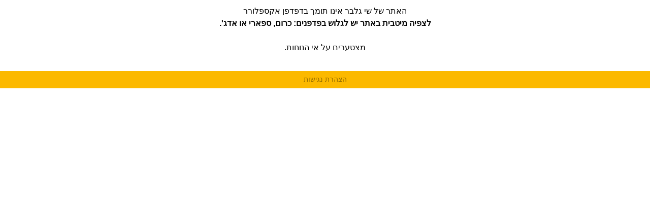

--- FILE ---
content_type: text/css; charset=UTF-8
request_url: https://extreme-humor-workshop.com/wp-content/uploads/elementor/css/post-1192.css?ver=1721395141
body_size: 158
content:
.elementor-kit-1192{--e-global-color-primary:#000000;--e-global-color-secondary:#FCB900;--e-global-color-text:#00353F;--e-global-color-accent:#D2312C;--e-global-color-1898ff98:#4054B2;--e-global-color-4581099f:#23A455;--e-global-color-2118d8ca:#000;--e-global-color-5d1abbd5:#FFF;--e-global-typography-primary-font-family:"Roboto";--e-global-typography-primary-font-size:4rem;--e-global-typography-primary-font-weight:600;--e-global-typography-secondary-font-family:"Roboto Slab";--e-global-typography-secondary-font-weight:400;--e-global-typography-text-font-family:"Roboto";--e-global-typography-text-font-weight:400;--e-global-typography-accent-font-family:"Roboto";--e-global-typography-accent-font-weight:500;}.elementor-kit-1192 button,.elementor-kit-1192 input[type="button"],.elementor-kit-1192 input[type="submit"],.elementor-kit-1192 .elementor-button{font-size:2rem;line-height:1.4em;letter-spacing:1.5px;border-radius:50px 50px 50px 50px;}.elementor-kit-1192 input:not([type="button"]):not([type="submit"]),.elementor-kit-1192 textarea,.elementor-kit-1192 .elementor-field-textual{border-radius:50px 50px 50px 50px;}.elementor-section.elementor-section-boxed > .elementor-container{max-width:1140px;}.e-con{--container-max-width:1140px;}{}h1.entry-title{display:var(--page-title-display);}.elementor-kit-1192 e-page-transition{background-color:#FFBC7D;}@media(max-width:1024px){.elementor-section.elementor-section-boxed > .elementor-container{max-width:1024px;}.e-con{--container-max-width:1024px;}}@media(max-width:767px){.elementor-kit-1192{--e-global-typography-primary-font-size:2rem;}.elementor-section.elementor-section-boxed > .elementor-container{max-width:767px;}.e-con{--container-max-width:767px;}}

--- FILE ---
content_type: text/css; charset=UTF-8
request_url: https://extreme-humor-workshop.com/wp-content/uploads/elementor/css/post-1487.css?ver=1721395170
body_size: -77
content:
.elementor-1487 .elementor-element.elementor-element-2d6824c6:not(.elementor-motion-effects-element-type-background), .elementor-1487 .elementor-element.elementor-element-2d6824c6 > .elementor-motion-effects-container > .elementor-motion-effects-layer{background-color:var( --e-global-color-secondary );}.elementor-1487 .elementor-element.elementor-element-2d6824c6{transition:background 0.3s, border 0.3s, border-radius 0.3s, box-shadow 0.3s;}.elementor-1487 .elementor-element.elementor-element-2d6824c6 > .elementor-background-overlay{transition:background 0.3s, border-radius 0.3s, opacity 0.3s;}.elementor-1487 .elementor-element.elementor-element-e6da03d{text-align:center;}.elementor-1487 .elementor-element.elementor-element-e6da03d .elementor-heading-title{color:#946D00;font-size:0.9rem;font-weight:400;}